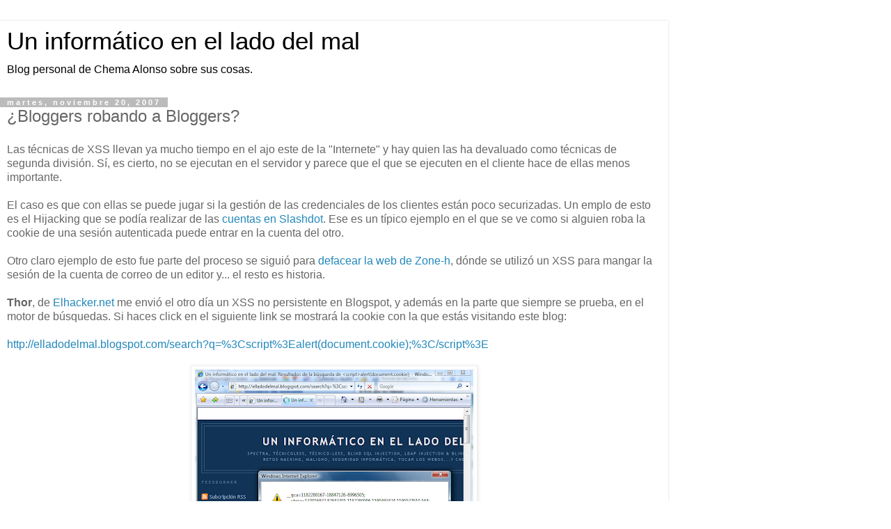

--- FILE ---
content_type: text/html; charset=UTF-8
request_url: https://www.elladodelmal.com/2007/11/bloggers-robando-bloggers.html?m=1
body_size: 13921
content:
<!DOCTYPE html>
<html class='v2' dir='ltr' lang='es'>
<head>
<link href='https://www.blogger.com/static/v1/widgets/3772415480-widget_css_mobile_2_bundle.css' rel='stylesheet' type='text/css'/>
<meta content='width=device-width,initial-scale=1.0,minimum-scale=1.0,maximum-scale=1.0' name='viewport'/>
<meta content='text/html; charset=UTF-8' http-equiv='Content-Type'/>
<meta content='blogger' name='generator'/>
<link href='https://www.elladodelmal.com/favicon.ico' rel='icon' type='image/x-icon'/>
<link href='https://www.elladodelmal.com/2007/11/bloggers-robando-bloggers.html' rel='canonical'/>
<link rel="alternate" type="application/atom+xml" title="Un informático en el lado del mal - Atom" href="https://www.elladodelmal.com/feeds/posts/default" />
<link rel="alternate" type="application/rss+xml" title="Un informático en el lado del mal - RSS" href="https://www.elladodelmal.com/feeds/posts/default?alt=rss" />
<link rel="service.post" type="application/atom+xml" title="Un informático en el lado del mal - Atom" href="https://www.blogger.com/feeds/21555208/posts/default" />

<link rel="alternate" type="application/atom+xml" title="Un informático en el lado del mal - Atom" href="https://www.elladodelmal.com/feeds/5226499498989169909/comments/default" />
<!--Can't find substitution for tag [blog.ieCssRetrofitLinks]-->
<link href='https://blogger.googleusercontent.com/img/b/R29vZ2xl/AVvXsEhjJkJ2wnm2H_E8OvySYZ8B1IQJZS6Yp6nHXVBGjAYG8zkvEC7woytrupfgnrNjuxvZckWQDh2hsD6BweKZQGW2AiuGwSyeXxUey0khQdbEey-7B0NGqzgnzYTCTgnUF7fUaDU5YQ/s400/Bloggers.png' rel='image_src'/>
<meta content='https://www.elladodelmal.com/2007/11/bloggers-robando-bloggers.html' property='og:url'/>
<meta content='¿Bloggers robando a Bloggers?' property='og:title'/>
<meta content='Blog personal de Chema Alonso ( https://MyPublicInbox.com/ChemaAlonso ): Ciberseguridad, IA, Innovación, Tecnología, Cómics &amp; Cosas Personasles.' property='og:description'/>
<meta content='https://blogger.googleusercontent.com/img/b/R29vZ2xl/AVvXsEhjJkJ2wnm2H_E8OvySYZ8B1IQJZS6Yp6nHXVBGjAYG8zkvEC7woytrupfgnrNjuxvZckWQDh2hsD6BweKZQGW2AiuGwSyeXxUey0khQdbEey-7B0NGqzgnzYTCTgnUF7fUaDU5YQ/w1200-h630-p-k-no-nu/Bloggers.png' property='og:image'/>
<title>Un informático en el lado del mal: &#191;Bloggers robando a Bloggers?</title>
<style id='page-skin-1' type='text/css'><!--
/*
-----------------------------------------------
Blogger Template Style
Name:     Simple
Designer: Blogger
URL:      www.blogger.com
----------------------------------------------- */
/* Content
----------------------------------------------- */
body {
font: normal normal 12px 'Trebuchet MS', Trebuchet, Verdana, sans-serif;
color: #666666;
background: #ffffff none repeat scroll top left;
padding: 0 0 0 0;
}
html body .region-inner {
min-width: 0;
max-width: 100%;
width: auto;
}
h2 {
font-size: 22px;
}
a:link {
text-decoration:none;
color: #2288bb;
}
a:visited {
text-decoration:none;
color: #888888;
}
a:hover {
text-decoration:underline;
color: #33aaff;
}
.body-fauxcolumn-outer .fauxcolumn-inner {
background: transparent none repeat scroll top left;
_background-image: none;
}
.body-fauxcolumn-outer .cap-top {
position: absolute;
z-index: 1;
height: 400px;
width: 100%;
}
.body-fauxcolumn-outer .cap-top .cap-left {
width: 100%;
background: transparent none repeat-x scroll top left;
_background-image: none;
}
.content-outer {
-moz-box-shadow: 0 0 0 rgba(0, 0, 0, .15);
-webkit-box-shadow: 0 0 0 rgba(0, 0, 0, .15);
-goog-ms-box-shadow: 0 0 0 #333333;
box-shadow: 0 0 0 rgba(0, 0, 0, .15);
margin-bottom: 1px;
}
.content-inner {
padding: 10px 40px;
}
.content-inner {
background-color: #ffffff;
}
/* Header
----------------------------------------------- */
.header-outer {
background: transparent none repeat-x scroll 0 -400px;
_background-image: none;
}
.Header h1 {
font: normal normal 40px 'Trebuchet MS',Trebuchet,Verdana,sans-serif;
color: #000000;
text-shadow: 0 0 0 rgba(0, 0, 0, .2);
}
.Header h1 a {
color: #000000;
}
.Header .description {
font-size: 18px;
color: #000000;
}
.header-inner .Header .titlewrapper {
padding: 22px 0;
}
.header-inner .Header .descriptionwrapper {
padding: 0 0;
}
/* Tabs
----------------------------------------------- */
.tabs-inner .section:first-child {
border-top: 0 solid #dddddd;
}
.tabs-inner .section:first-child ul {
margin-top: -1px;
border-top: 1px solid #dddddd;
border-left: 1px solid #dddddd;
border-right: 1px solid #dddddd;
}
.tabs-inner .widget ul {
background: transparent none repeat-x scroll 0 -800px;
_background-image: none;
border-bottom: 1px solid #dddddd;
margin-top: 0;
margin-left: -30px;
margin-right: -30px;
}
.tabs-inner .widget li a {
display: inline-block;
padding: .6em 1em;
font: normal normal 12px 'Trebuchet MS', Trebuchet, Verdana, sans-serif;
color: #000000;
border-left: 1px solid #ffffff;
border-right: 1px solid #dddddd;
}
.tabs-inner .widget li:first-child a {
border-left: none;
}
.tabs-inner .widget li.selected a, .tabs-inner .widget li a:hover {
color: #000000;
background-color: #eeeeee;
text-decoration: none;
}
/* Columns
----------------------------------------------- */
.main-outer {
border-top: 0 solid #dddddd;
}
.fauxcolumn-left-outer .fauxcolumn-inner {
border-right: 1px solid #dddddd;
}
.fauxcolumn-right-outer .fauxcolumn-inner {
border-left: 1px solid #dddddd;
}
/* Headings
----------------------------------------------- */
div.widget > h2,
div.widget h2.title {
margin: 0 0 1em 0;
font: normal bold 11px 'Trebuchet MS',Trebuchet,Verdana,sans-serif;
color: #000000;
}
/* Widgets
----------------------------------------------- */
.widget .zippy {
color: #999999;
text-shadow: 2px 2px 1px rgba(0, 0, 0, .1);
}
.widget .popular-posts ul {
list-style: none;
}
/* Posts
----------------------------------------------- */
h2.date-header {
font: normal bold 11px Arial, Tahoma, Helvetica, FreeSans, sans-serif;
}
.date-header span {
background-color: #bbbbbb;
color: #ffffff;
padding: 0.4em;
letter-spacing: 3px;
margin: inherit;
}
.main-inner {
padding-top: 35px;
padding-bottom: 65px;
}
.main-inner .column-center-inner {
padding: 0 0;
}
.main-inner .column-center-inner .section {
margin: 0 1em;
}
.post {
margin: 0 0 45px 0;
}
h3.post-title, .comments h4 {
font: normal normal 22px 'Trebuchet MS',Trebuchet,Verdana,sans-serif;
margin: .75em 0 0;
}
.post-body {
font-size: 110%;
line-height: 1.4;
position: relative;
}
.post-body img, .post-body .tr-caption-container, .Profile img, .Image img,
.BlogList .item-thumbnail img {
padding: 2px;
background: #ffffff;
border: 1px solid #eeeeee;
-moz-box-shadow: 1px 1px 5px rgba(0, 0, 0, .1);
-webkit-box-shadow: 1px 1px 5px rgba(0, 0, 0, .1);
box-shadow: 1px 1px 5px rgba(0, 0, 0, .1);
}
.post-body img, .post-body .tr-caption-container {
padding: 5px;
}
.post-body .tr-caption-container {
color: #666666;
}
.post-body .tr-caption-container img {
padding: 0;
background: transparent;
border: none;
-moz-box-shadow: 0 0 0 rgba(0, 0, 0, .1);
-webkit-box-shadow: 0 0 0 rgba(0, 0, 0, .1);
box-shadow: 0 0 0 rgba(0, 0, 0, .1);
}
.post-header {
margin: 0 0 1.5em;
line-height: 1.6;
font-size: 90%;
}
.post-footer {
margin: 20px -2px 0;
padding: 5px 10px;
color: #666666;
background-color: #eeeeee;
border-bottom: 1px solid #eeeeee;
line-height: 1.6;
font-size: 90%;
}
#comments .comment-author {
padding-top: 1.5em;
border-top: 1px solid #dddddd;
background-position: 0 1.5em;
}
#comments .comment-author:first-child {
padding-top: 0;
border-top: none;
}
.avatar-image-container {
margin: .2em 0 0;
}
#comments .avatar-image-container img {
border: 1px solid #eeeeee;
}
/* Comments
----------------------------------------------- */
.comments .comments-content .icon.blog-author {
background-repeat: no-repeat;
background-image: url([data-uri]);
}
.comments .comments-content .loadmore a {
border-top: 1px solid #999999;
border-bottom: 1px solid #999999;
}
.comments .comment-thread.inline-thread {
background-color: #eeeeee;
}
.comments .continue {
border-top: 2px solid #999999;
}
/* Accents
---------------------------------------------- */
.section-columns td.columns-cell {
border-left: 1px solid #dddddd;
}
.blog-pager {
background: transparent url(https://resources.blogblog.com/blogblog/data/1kt/simple/paging_dot.png) repeat-x scroll top center;
}
.blog-pager-older-link, .home-link,
.blog-pager-newer-link {
background-color: #ffffff;
padding: 5px;
}
.footer-outer {
border-top: 1px dashed #bbbbbb;
}
/* Mobile
----------------------------------------------- */
body.mobile  {
background-size: auto;
}
.mobile .body-fauxcolumn-outer {
background: transparent none repeat scroll top left;
}
.mobile .body-fauxcolumn-outer .cap-top {
background-size: 100% auto;
}
.mobile .content-outer {
-webkit-box-shadow: 0 0 3px rgba(0, 0, 0, .15);
box-shadow: 0 0 3px rgba(0, 0, 0, .15);
}
.mobile .tabs-inner .widget ul {
margin-left: 0;
margin-right: 0;
}
.mobile .post {
margin: 0;
}
.mobile .main-inner .column-center-inner .section {
margin: 0;
}
.mobile .date-header span {
padding: 0.1em 10px;
margin: 0 -10px;
}
.mobile h3.post-title {
margin: 0;
}
.mobile .blog-pager {
background: transparent none no-repeat scroll top center;
}
.mobile .footer-outer {
border-top: none;
}
.mobile .main-inner, .mobile .footer-inner {
background-color: #ffffff;
}
.mobile-index-contents {
color: #666666;
}
.mobile-link-button {
background-color: #2288bb;
}
.mobile-link-button a:link, .mobile-link-button a:visited {
color: #ffffff;
}
.mobile .tabs-inner .section:first-child {
border-top: none;
}
.mobile .tabs-inner .PageList .widget-content {
background-color: #eeeeee;
color: #000000;
border-top: 1px solid #dddddd;
border-bottom: 1px solid #dddddd;
}
.mobile .tabs-inner .PageList .widget-content .pagelist-arrow {
border-left: 1px solid #dddddd;
}

--></style>
<style id='template-skin-1' type='text/css'><!--
body {
min-width: 960px;
}
.content-outer, .content-fauxcolumn-outer, .region-inner {
min-width: 960px;
max-width: 960px;
_width: 960px;
}
.main-inner .columns {
padding-left: 0;
padding-right: 0;
}
.main-inner .fauxcolumn-center-outer {
left: 0;
right: 0;
/* IE6 does not respect left and right together */
_width: expression(this.parentNode.offsetWidth -
parseInt("0") -
parseInt("0") + 'px');
}
.main-inner .fauxcolumn-left-outer {
width: 0;
}
.main-inner .fauxcolumn-right-outer {
width: 0;
}
.main-inner .column-left-outer {
width: 0;
right: 100%;
margin-left: -0;
}
.main-inner .column-right-outer {
width: 0;
margin-right: -0;
}
#layout {
min-width: 0;
}
#layout .content-outer {
min-width: 0;
width: 800px;
}
#layout .region-inner {
min-width: 0;
width: auto;
}
body#layout div.add_widget {
padding: 8px;
}
body#layout div.add_widget a {
margin-left: 32px;
}
--></style>
<link href='https://www.blogger.com/dyn-css/authorization.css?targetBlogID=21555208&amp;zx=6db4976a-557c-4e8e-b624-23ea162251d0' media='none' onload='if(media!=&#39;all&#39;)media=&#39;all&#39;' rel='stylesheet'/><noscript><link href='https://www.blogger.com/dyn-css/authorization.css?targetBlogID=21555208&amp;zx=6db4976a-557c-4e8e-b624-23ea162251d0' rel='stylesheet'/></noscript>
<meta name='google-adsense-platform-account' content='ca-host-pub-1556223355139109'/>
<meta name='google-adsense-platform-domain' content='blogspot.com'/>

<!-- data-ad-client=ca-pub-2708503623341836 -->

</head>
<body class='loading mobile variant-simplysimple'>
<div class='navbar no-items section' id='navbar' name='Barra de navegación'>
</div>
<div class='body-fauxcolumns'>
<div class='fauxcolumn-outer body-fauxcolumn-outer'>
<div class='cap-top'>
<div class='cap-left'></div>
<div class='cap-right'></div>
</div>
<div class='fauxborder-left'>
<div class='fauxborder-right'></div>
<div class='fauxcolumn-inner'>
</div>
</div>
<div class='cap-bottom'>
<div class='cap-left'></div>
<div class='cap-right'></div>
</div>
</div>
</div>
<div class='content'>
<div class='content-fauxcolumns'>
<div class='fauxcolumn-outer content-fauxcolumn-outer'>
<div class='cap-top'>
<div class='cap-left'></div>
<div class='cap-right'></div>
</div>
<div class='fauxborder-left'>
<div class='fauxborder-right'></div>
<div class='fauxcolumn-inner'>
</div>
</div>
<div class='cap-bottom'>
<div class='cap-left'></div>
<div class='cap-right'></div>
</div>
</div>
</div>
<div class='content-outer'>
<div class='content-cap-top cap-top'>
<div class='cap-left'></div>
<div class='cap-right'></div>
</div>
<div class='fauxborder-left content-fauxborder-left'>
<div class='fauxborder-right content-fauxborder-right'></div>
<div class='content-inner'>
<header>
<div class='header-outer'>
<div class='header-cap-top cap-top'>
<div class='cap-left'></div>
<div class='cap-right'></div>
</div>
<div class='fauxborder-left header-fauxborder-left'>
<div class='fauxborder-right header-fauxborder-right'></div>
<div class='region-inner header-inner'>
<div class='header section' id='header' name='Cabecera'><div class='widget Header' data-version='1' id='Header1'>
<div id='header-inner'>
<div class='titlewrapper'>
<h1 class='title'>
<a href='https://www.elladodelmal.com/?m=1'>
Un informático en el lado del mal
</a>
</h1>
</div>
<div class='descriptionwrapper'>
<p class='description'><span>Blog personal de Chema Alonso sobre sus cosas.</span></p>
</div>
</div>
</div></div>
</div>
</div>
<div class='header-cap-bottom cap-bottom'>
<div class='cap-left'></div>
<div class='cap-right'></div>
</div>
</div>
</header>
<div class='tabs-outer'>
<div class='tabs-cap-top cap-top'>
<div class='cap-left'></div>
<div class='cap-right'></div>
</div>
<div class='fauxborder-left tabs-fauxborder-left'>
<div class='fauxborder-right tabs-fauxborder-right'></div>
<div class='region-inner tabs-inner'>
<div class='tabs no-items section' id='crosscol' name='Multicolumnas'></div>
<div class='tabs no-items section' id='crosscol-overflow' name='Cross-Column 2'></div>
</div>
</div>
<div class='tabs-cap-bottom cap-bottom'>
<div class='cap-left'></div>
<div class='cap-right'></div>
</div>
</div>
<div class='main-outer'>
<div class='main-cap-top cap-top'>
<div class='cap-left'></div>
<div class='cap-right'></div>
</div>
<div class='fauxborder-left main-fauxborder-left'>
<div class='fauxborder-right main-fauxborder-right'></div>
<div class='region-inner main-inner'>
<div class='columns fauxcolumns'>
<div class='fauxcolumn-outer fauxcolumn-center-outer'>
<div class='cap-top'>
<div class='cap-left'></div>
<div class='cap-right'></div>
</div>
<div class='fauxborder-left'>
<div class='fauxborder-right'></div>
<div class='fauxcolumn-inner'>
</div>
</div>
<div class='cap-bottom'>
<div class='cap-left'></div>
<div class='cap-right'></div>
</div>
</div>
<div class='fauxcolumn-outer fauxcolumn-left-outer'>
<div class='cap-top'>
<div class='cap-left'></div>
<div class='cap-right'></div>
</div>
<div class='fauxborder-left'>
<div class='fauxborder-right'></div>
<div class='fauxcolumn-inner'>
</div>
</div>
<div class='cap-bottom'>
<div class='cap-left'></div>
<div class='cap-right'></div>
</div>
</div>
<div class='fauxcolumn-outer fauxcolumn-right-outer'>
<div class='cap-top'>
<div class='cap-left'></div>
<div class='cap-right'></div>
</div>
<div class='fauxborder-left'>
<div class='fauxborder-right'></div>
<div class='fauxcolumn-inner'>
</div>
</div>
<div class='cap-bottom'>
<div class='cap-left'></div>
<div class='cap-right'></div>
</div>
</div>
<!-- corrects IE6 width calculation -->
<div class='columns-inner'>
<div class='column-center-outer'>
<div class='column-center-inner'>
<div class='main section' id='main' name='Principal'><div class='widget Blog' data-version='1' id='Blog1'>
<div class='blog-posts hfeed'>
<div class='date-outer'>
<h2 class='date-header'><span>martes, noviembre 20, 2007</span></h2>
<div class='date-posts'>
<div class='post-outer'>
<div class='post hentry uncustomized-post-template' itemscope='itemscope' itemtype='http://schema.org/BlogPosting'>
<meta content='https://blogger.googleusercontent.com/img/b/R29vZ2xl/AVvXsEhjJkJ2wnm2H_E8OvySYZ8B1IQJZS6Yp6nHXVBGjAYG8zkvEC7woytrupfgnrNjuxvZckWQDh2hsD6BweKZQGW2AiuGwSyeXxUey0khQdbEey-7B0NGqzgnzYTCTgnUF7fUaDU5YQ/s72-c/Bloggers.png' itemprop='image_url'/>
<meta content='21555208' itemprop='blogId'/>
<meta content='5226499498989169909' itemprop='postId'/>
<a name='5226499498989169909'></a>
<h3 class='post-title entry-title' itemprop='name'>
&#191;Bloggers robando a Bloggers?
</h3>
<div class='post-header'>
<div class='post-header-line-1'></div>
</div>
<div class='post-body entry-content' id='post-body-5226499498989169909' itemprop='articleBody'>
Las técnicas de XSS llevan ya mucho tiempo en el ajo este de la "Internete" y hay quien las ha devaluado como técnicas de segunda división. Sí, es cierto, no se ejecutan en el servidor y parece que el que se ejecuten en el cliente hace de ellas menos importante.<br /><br />El caso es que con ellas se puede jugar si la gestión de las credenciales de los clientes están poco securizadas. Un emplo de esto es el Hijacking que se podía realizar de las <a href="http://elladodelmal.blogspot.com/2007/08/hijacking-en-slashdot-step-by-step.html">cuentas en Slashdot</a>. Ese es un típico ejemplo en el que se ve como si alguien roba la cookie de una sesión autenticada puede entrar en la cuenta del otro.<br /><br />Otro claro ejemplo de esto fue parte del proceso se siguió para <a href="http://elladodelmal.blogspot.com/2007/01/zone-h-hacked.html">defacear la web de Zone-h</a>, dónde se utilizó un XSS para mangar la sesión de la cuenta de correo de un editor y... el resto es historia.<br /><br /><strong>Thor</strong>, de <a href="http://foro.elhacker.net">Elhacker.net</a> me envió el otro día un XSS no persistente en Blogspot, y además en la parte que siempre se prueba, en el motor de búsquedas. Si haces click en el siguiente link se mostrará la cookie con la que estás visitando este blog:<br /><br /><a href="http://elladodelmal.blogspot.com/search?q=%3Cscript%3Ealert(document.cookie);%3C/script%3E">http://elladodelmal.blogspot.com/search?q=%3Cscript%3Ealert(document.cookie);%3C/script%3E</a><br /><br /><a href="https://blogger.googleusercontent.com/img/b/R29vZ2xl/AVvXsEhjJkJ2wnm2H_E8OvySYZ8B1IQJZS6Yp6nHXVBGjAYG8zkvEC7woytrupfgnrNjuxvZckWQDh2hsD6BweKZQGW2AiuGwSyeXxUey0khQdbEey-7B0NGqzgnzYTCTgnUF7fUaDU5YQ/s1600-h/Bloggers.png"><img alt="" border="0" id="BLOGGER_PHOTO_ID_5134801328536388434" src="https://blogger.googleusercontent.com/img/b/R29vZ2xl/AVvXsEhjJkJ2wnm2H_E8OvySYZ8B1IQJZS6Yp6nHXVBGjAYG8zkvEC7woytrupfgnrNjuxvZckWQDh2hsD6BweKZQGW2AiuGwSyeXxUey0khQdbEey-7B0NGqzgnzYTCTgnUF7fUaDU5YQ/s400/Bloggers.png" style="display:block; margin:0px auto 10px; text-align:center;cursor:pointer; cursor:hand;" /></a><br />Thor estuvo probando varias cosas, y llegó a una buena conclusión. El XSS sólo se ejecuta si y sólo sí, la página ofrece resultados. Así como en este blog se ha hablado varias veces de XSS se ejecuta la visualización de la cookie.<br /><br />El problema, podíamos pensar, es que sólo podemos hacer XSS de lo que nos vaya a dar resultados,&#191;no?. Pues no, yo creo que el problema es generar un resultado para lo que quieras ejecutar, es decir, primero decides que javascript quieres ejecutar en el XSS y después, en un post creado para ese proposito generas la entrada necesaria para que de resultados con tu XSS.<br /><br />&#191;Pero... tiene sentido? Es decir, un blogger puede postear código, al menos en Blogspot, y puede, si quiere, realizar. Yo he creado una entrada llamada <a href="http://elladodelmal.blogspot.com/search?q=zarzojo">Zarzojo</a> que hace lo pispo. &#191;Sirve para algo entonces el XSS del motor de búsqueda? &#191;A alguien se le oucurre un vector de ataque? &#191;Debería Google meterle mano o puede pasar en canoa de él?<br /><br />Soy todo ojos. Saludos malignos!
<div style='clear: both;'></div>
</div>
<div class='post-footer'>
<div class='post-footer-line post-footer-line-1'>
<span class='post-author vcard'>
<span class='fn' itemprop='author' itemscope='itemscope' itemtype='http://schema.org/Person'>
<meta content='https://www.blogger.com/profile/16328042715087424781' itemprop='url'/>
<a href='https://www.blogger.com/profile/16328042715087424781' rel='author' title='author profile'>
<span itemprop='name'>Chema Alonso</span>
</a>
</span>
</span>
<span class='post-timestamp'>
a las
<meta content='https://www.elladodelmal.com/2007/11/bloggers-robando-bloggers.html' itemprop='url'/>
<a class='timestamp-link' href='https://www.elladodelmal.com/2007/11/bloggers-robando-bloggers.html?m=1' rel='bookmark' title='permanent link'><abbr class='published' itemprop='datePublished' title='2007-11-20T06:51:00+01:00'>6:51 a.&#8239;m.</abbr></a>
</span>
<span class='post-comment-link'>
</span>
</div>
<div class='post-footer-line post-footer-line-2'>
<div class='mobile-link-button goog-inline-block' id='mobile-share-button'>
<a href='javascript:void(0);'>Compartir</a>
</div>
</div>
</div>
</div>
<div class='comments' id='comments'>
<a name='comments'></a>
<h4>12 comentarios:</h4>
<div class='comments-content'>
<script async='async' src='' type='text/javascript'></script>
<script type='text/javascript'>
    (function() {
      var items = null;
      var msgs = null;
      var config = {};

// <![CDATA[
      var cursor = null;
      if (items && items.length > 0) {
        cursor = parseInt(items[items.length - 1].timestamp) + 1;
      }

      var bodyFromEntry = function(entry) {
        var text = (entry &&
                    ((entry.content && entry.content.$t) ||
                     (entry.summary && entry.summary.$t))) ||
            '';
        if (entry && entry.gd$extendedProperty) {
          for (var k in entry.gd$extendedProperty) {
            if (entry.gd$extendedProperty[k].name == 'blogger.contentRemoved') {
              return '<span class="deleted-comment">' + text + '</span>';
            }
          }
        }
        return text;
      }

      var parse = function(data) {
        cursor = null;
        var comments = [];
        if (data && data.feed && data.feed.entry) {
          for (var i = 0, entry; entry = data.feed.entry[i]; i++) {
            var comment = {};
            // comment ID, parsed out of the original id format
            var id = /blog-(\d+).post-(\d+)/.exec(entry.id.$t);
            comment.id = id ? id[2] : null;
            comment.body = bodyFromEntry(entry);
            comment.timestamp = Date.parse(entry.published.$t) + '';
            if (entry.author && entry.author.constructor === Array) {
              var auth = entry.author[0];
              if (auth) {
                comment.author = {
                  name: (auth.name ? auth.name.$t : undefined),
                  profileUrl: (auth.uri ? auth.uri.$t : undefined),
                  avatarUrl: (auth.gd$image ? auth.gd$image.src : undefined)
                };
              }
            }
            if (entry.link) {
              if (entry.link[2]) {
                comment.link = comment.permalink = entry.link[2].href;
              }
              if (entry.link[3]) {
                var pid = /.*comments\/default\/(\d+)\?.*/.exec(entry.link[3].href);
                if (pid && pid[1]) {
                  comment.parentId = pid[1];
                }
              }
            }
            comment.deleteclass = 'item-control blog-admin';
            if (entry.gd$extendedProperty) {
              for (var k in entry.gd$extendedProperty) {
                if (entry.gd$extendedProperty[k].name == 'blogger.itemClass') {
                  comment.deleteclass += ' ' + entry.gd$extendedProperty[k].value;
                } else if (entry.gd$extendedProperty[k].name == 'blogger.displayTime') {
                  comment.displayTime = entry.gd$extendedProperty[k].value;
                }
              }
            }
            comments.push(comment);
          }
        }
        return comments;
      };

      var paginator = function(callback) {
        if (hasMore()) {
          var url = config.feed + '?alt=json&v=2&orderby=published&reverse=false&max-results=50';
          if (cursor) {
            url += '&published-min=' + new Date(cursor).toISOString();
          }
          window.bloggercomments = function(data) {
            var parsed = parse(data);
            cursor = parsed.length < 50 ? null
                : parseInt(parsed[parsed.length - 1].timestamp) + 1
            callback(parsed);
            window.bloggercomments = null;
          }
          url += '&callback=bloggercomments';
          var script = document.createElement('script');
          script.type = 'text/javascript';
          script.src = url;
          document.getElementsByTagName('head')[0].appendChild(script);
        }
      };
      var hasMore = function() {
        return !!cursor;
      };
      var getMeta = function(key, comment) {
        if ('iswriter' == key) {
          var matches = !!comment.author
              && comment.author.name == config.authorName
              && comment.author.profileUrl == config.authorUrl;
          return matches ? 'true' : '';
        } else if ('deletelink' == key) {
          return config.baseUri + '/comment/delete/'
               + config.blogId + '/' + comment.id;
        } else if ('deleteclass' == key) {
          return comment.deleteclass;
        }
        return '';
      };

      var replybox = null;
      var replyUrlParts = null;
      var replyParent = undefined;

      var onReply = function(commentId, domId) {
        if (replybox == null) {
          // lazily cache replybox, and adjust to suit this style:
          replybox = document.getElementById('comment-editor');
          if (replybox != null) {
            replybox.height = '250px';
            replybox.style.display = 'block';
            replyUrlParts = replybox.src.split('#');
          }
        }
        if (replybox && (commentId !== replyParent)) {
          replybox.src = '';
          document.getElementById(domId).insertBefore(replybox, null);
          replybox.src = replyUrlParts[0]
              + (commentId ? '&parentID=' + commentId : '')
              + '#' + replyUrlParts[1];
          replyParent = commentId;
        }
      };

      var hash = (window.location.hash || '#').substring(1);
      var startThread, targetComment;
      if (/^comment-form_/.test(hash)) {
        startThread = hash.substring('comment-form_'.length);
      } else if (/^c[0-9]+$/.test(hash)) {
        targetComment = hash.substring(1);
      }

      // Configure commenting API:
      var configJso = {
        'maxDepth': config.maxThreadDepth
      };
      var provider = {
        'id': config.postId,
        'data': items,
        'loadNext': paginator,
        'hasMore': hasMore,
        'getMeta': getMeta,
        'onReply': onReply,
        'rendered': true,
        'initComment': targetComment,
        'initReplyThread': startThread,
        'config': configJso,
        'messages': msgs
      };

      var render = function() {
        if (window.goog && window.goog.comments) {
          var holder = document.getElementById('comment-holder');
          window.goog.comments.render(holder, provider);
        }
      };

      // render now, or queue to render when library loads:
      if (window.goog && window.goog.comments) {
        render();
      } else {
        window.goog = window.goog || {};
        window.goog.comments = window.goog.comments || {};
        window.goog.comments.loadQueue = window.goog.comments.loadQueue || [];
        window.goog.comments.loadQueue.push(render);
      }
    })();
// ]]>
  </script>
<div id='comment-holder'>
<div class="comment-thread toplevel-thread"><ol id="top-ra"><li class="comment" id="c3616990348165185390"><div class="avatar-image-container"><img src="//www.blogger.com/img/blogger_logo_round_35.png" alt=""/></div><div class="comment-block"><div class="comment-header"><cite class="user"><a href="https://www.blogger.com/profile/12535866881698443787" rel="nofollow">Gangrolf</a></cite><span class="icon user "></span><span class="datetime secondary-text"><a rel="nofollow" href="https://www.elladodelmal.com/2007/11/bloggers-robando-bloggers.html?showComment=1195551060000&amp;m=1#c3616990348165185390">20/11/07 10:31 a.&#8239;m.</a></span></div><p class="comment-content">Hombre, tiene pinta de que sólo vale para un compi de despacho que aproveche para meter mano a ese post que tu has puesto de ejemplo para robarte la cookie y hacer un post desde tu cuenta, mientras sigues en el servicio, o para editar un post y metér código que envie las cookies de quien lo lea a un servidor. Ahora, que seas tú (el dueño) o cualquier otro usuario, vete a saber...<br>Por lo que cuentas mucha utilidad no tiene, salvo que seas un autor malvado y quieras poner cosas para tocar los webs a los lectores...</p><span class="comment-actions secondary-text"><a class="comment-reply" target="_self" data-comment-id="3616990348165185390">Responder</a><span class="item-control blog-admin blog-admin pid-1135466188"><a target="_self" href="https://www.blogger.com/comment/delete/21555208/3616990348165185390">Eliminar</a></span></span></div><div class="comment-replies"><div id="c3616990348165185390-rt" class="comment-thread inline-thread hidden"><span class="thread-toggle thread-expanded"><span class="thread-arrow"></span><span class="thread-count"><a target="_self">Respuestas</a></span></span><ol id="c3616990348165185390-ra" class="thread-chrome thread-expanded"><div></div><div id="c3616990348165185390-continue" class="continue"><a class="comment-reply" target="_self" data-comment-id="3616990348165185390">Responder</a></div></ol></div></div><div class="comment-replybox-single" id="c3616990348165185390-ce"></div></li><li class="comment" id="c2594480981058419864"><div class="avatar-image-container"><img src="//resources.blogblog.com/img/blank.gif" alt=""/></div><div class="comment-block"><div class="comment-header"><cite class="user">Anónimo</cite><span class="icon user "></span><span class="datetime secondary-text"><a rel="nofollow" href="https://www.elladodelmal.com/2007/11/bloggers-robando-bloggers.html?showComment=1195552140000&amp;m=1#c2594480981058419864">20/11/07 10:49 a.&#8239;m.</a></span></div><p class="comment-content">Esto es el fin de los blogspots señores!, no lo ven claro?</p><span class="comment-actions secondary-text"><a class="comment-reply" target="_self" data-comment-id="2594480981058419864">Responder</a><span class="item-control blog-admin blog-admin pid-1785698252"><a target="_self" href="https://www.blogger.com/comment/delete/21555208/2594480981058419864">Eliminar</a></span></span></div><div class="comment-replies"><div id="c2594480981058419864-rt" class="comment-thread inline-thread hidden"><span class="thread-toggle thread-expanded"><span class="thread-arrow"></span><span class="thread-count"><a target="_self">Respuestas</a></span></span><ol id="c2594480981058419864-ra" class="thread-chrome thread-expanded"><div></div><div id="c2594480981058419864-continue" class="continue"><a class="comment-reply" target="_self" data-comment-id="2594480981058419864">Responder</a></div></ol></div></div><div class="comment-replybox-single" id="c2594480981058419864-ce"></div></li><li class="comment" id="c366689369290781989"><div class="avatar-image-container"><img src="//resources.blogblog.com/img/blank.gif" alt=""/></div><div class="comment-block"><div class="comment-header"><cite class="user">Anónimo</cite><span class="icon user "></span><span class="datetime secondary-text"><a rel="nofollow" href="https://www.elladodelmal.com/2007/11/bloggers-robando-bloggers.html?showComment=1195563720000&amp;m=1#c366689369290781989">20/11/07 2:02 p.&#8239;m.</a></span></div><p class="comment-content">@tecnicoless:<br>Tu frase es el típico humor de los tecnicoless. Eres muy gracioso. Pero realmente sabes lo que es XSS?Ahora sí, ya claro!, buscando en google....<br><br>Chema habla de seguridad en este post, no del futuro de blogger. Pero que te voy a contar, si tu estás aconstumbado a predecir el futuro, porque, &#191;eres también economista, no? &#191;o es que eso es una virtud de tu estudio sobre el tratamiento de la empresa como un organismo interconectado?.<br><br>Tanto gilipollas suelto y tan pocas balas!!!(Ford fairlane).</p><span class="comment-actions secondary-text"><a class="comment-reply" target="_self" data-comment-id="366689369290781989">Responder</a><span class="item-control blog-admin blog-admin pid-1785698252"><a target="_self" href="https://www.blogger.com/comment/delete/21555208/366689369290781989">Eliminar</a></span></span></div><div class="comment-replies"><div id="c366689369290781989-rt" class="comment-thread inline-thread hidden"><span class="thread-toggle thread-expanded"><span class="thread-arrow"></span><span class="thread-count"><a target="_self">Respuestas</a></span></span><ol id="c366689369290781989-ra" class="thread-chrome thread-expanded"><div></div><div id="c366689369290781989-continue" class="continue"><a class="comment-reply" target="_self" data-comment-id="366689369290781989">Responder</a></div></ol></div></div><div class="comment-replybox-single" id="c366689369290781989-ce"></div></li><li class="comment" id="c2841237394592711162"><div class="avatar-image-container"><img src="//resources.blogblog.com/img/blank.gif" alt=""/></div><div class="comment-block"><div class="comment-header"><cite class="user">Anónimo</cite><span class="icon user "></span><span class="datetime secondary-text"><a rel="nofollow" href="https://www.elladodelmal.com/2007/11/bloggers-robando-bloggers.html?showComment=1195564920000&amp;m=1#c2841237394592711162">20/11/07 2:22 p.&#8239;m.</a></span></div><p class="comment-content">Geo, claro que se que es una xss (suelo programar muchas), y es el final de la blogsfera porque arreglar una xss no tiene una solucion facil, solo les queda reescribir toda la aplicacion desde 0, creeme</p><span class="comment-actions secondary-text"><a class="comment-reply" target="_self" data-comment-id="2841237394592711162">Responder</a><span class="item-control blog-admin blog-admin pid-1785698252"><a target="_self" href="https://www.blogger.com/comment/delete/21555208/2841237394592711162">Eliminar</a></span></span></div><div class="comment-replies"><div id="c2841237394592711162-rt" class="comment-thread inline-thread hidden"><span class="thread-toggle thread-expanded"><span class="thread-arrow"></span><span class="thread-count"><a target="_self">Respuestas</a></span></span><ol id="c2841237394592711162-ra" class="thread-chrome thread-expanded"><div></div><div id="c2841237394592711162-continue" class="continue"><a class="comment-reply" target="_self" data-comment-id="2841237394592711162">Responder</a></div></ol></div></div><div class="comment-replybox-single" id="c2841237394592711162-ce"></div></li><li class="comment" id="c1755327024318883090"><div class="avatar-image-container"><img src="//blogger.googleusercontent.com/img/b/R29vZ2xl/AVvXsEhtIZ-zQiOm_UiMOX4gC1zY6c0hTu6AIo8PxF8hLhOd0cP6SdwlbBH2YiyKp51jImgopIvk61pfAiCvyKUUiA1sVwm_LeBSVQINvZpmwesHm_7oKbR4GQOhwRFS5qes7vQ/s45-c/chemaalonsopic.jpg" alt=""/></div><div class="comment-block"><div class="comment-header"><cite class="user"><a href="https://www.blogger.com/profile/16328042715087424781" rel="nofollow">Chema Alonso</a></cite><span class="icon user blog-author"></span><span class="datetime secondary-text"><a rel="nofollow" href="https://www.elladodelmal.com/2007/11/bloggers-robando-bloggers.html?showComment=1195568100000&amp;m=1#c1755327024318883090">20/11/07 3:15 p.&#8239;m.</a></span></div><p class="comment-content">Cuando menos tiene su gracia que se lo coma Blogspot</p><span class="comment-actions secondary-text"><a class="comment-reply" target="_self" data-comment-id="1755327024318883090">Responder</a><span class="item-control blog-admin blog-admin pid-725930098"><a target="_self" href="https://www.blogger.com/comment/delete/21555208/1755327024318883090">Eliminar</a></span></span></div><div class="comment-replies"><div id="c1755327024318883090-rt" class="comment-thread inline-thread hidden"><span class="thread-toggle thread-expanded"><span class="thread-arrow"></span><span class="thread-count"><a target="_self">Respuestas</a></span></span><ol id="c1755327024318883090-ra" class="thread-chrome thread-expanded"><div></div><div id="c1755327024318883090-continue" class="continue"><a class="comment-reply" target="_self" data-comment-id="1755327024318883090">Responder</a></div></ol></div></div><div class="comment-replybox-single" id="c1755327024318883090-ce"></div></li><li class="comment" id="c1436706295104488257"><div class="avatar-image-container"><img src="//resources.blogblog.com/img/blank.gif" alt=""/></div><div class="comment-block"><div class="comment-header"><cite class="user">Anónimo</cite><span class="icon user "></span><span class="datetime secondary-text"><a rel="nofollow" href="https://www.elladodelmal.com/2007/11/bloggers-robando-bloggers.html?showComment=1195569060000&amp;m=1#c1436706295104488257">20/11/07 3:31 p.&#8239;m.</a></span></div><p class="comment-content">Solo alguien demasiado aburrido encontraria la forma de hacer el mal con este xss.<br>PD: Es increible como no se salva ni dios de algun fallito de seguridad.<br>Nos vemos. Kraden.</p><span class="comment-actions secondary-text"><a class="comment-reply" target="_self" data-comment-id="1436706295104488257">Responder</a><span class="item-control blog-admin blog-admin pid-1785698252"><a target="_self" href="https://www.blogger.com/comment/delete/21555208/1436706295104488257">Eliminar</a></span></span></div><div class="comment-replies"><div id="c1436706295104488257-rt" class="comment-thread inline-thread hidden"><span class="thread-toggle thread-expanded"><span class="thread-arrow"></span><span class="thread-count"><a target="_self">Respuestas</a></span></span><ol id="c1436706295104488257-ra" class="thread-chrome thread-expanded"><div></div><div id="c1436706295104488257-continue" class="continue"><a class="comment-reply" target="_self" data-comment-id="1436706295104488257">Responder</a></div></ol></div></div><div class="comment-replybox-single" id="c1436706295104488257-ce"></div></li><li class="comment" id="c3870028991908495910"><div class="avatar-image-container"><img src="//www.blogger.com/img/blogger_logo_round_35.png" alt=""/></div><div class="comment-block"><div class="comment-header"><cite class="user"><a href="https://www.blogger.com/profile/01047955725276410771" rel="nofollow">elvenbyte</a></cite><span class="icon user "></span><span class="datetime secondary-text"><a rel="nofollow" href="https://www.elladodelmal.com/2007/11/bloggers-robando-bloggers.html?showComment=1195578840000&amp;m=1#c3870028991908495910">20/11/07 6:14 p.&#8239;m.</a></span></div><p class="comment-content">&#191;Realmente creéis que son tan ingenuos? Yo no. Sin embargo estoy absolutamente seguro que todas y absolutamente todas las páginas web de Internet son aptas para hacer XSS. Sólo hay que saber por dónde clavarla.</p><span class="comment-actions secondary-text"><a class="comment-reply" target="_self" data-comment-id="3870028991908495910">Responder</a><span class="item-control blog-admin blog-admin pid-146540059"><a target="_self" href="https://www.blogger.com/comment/delete/21555208/3870028991908495910">Eliminar</a></span></span></div><div class="comment-replies"><div id="c3870028991908495910-rt" class="comment-thread inline-thread hidden"><span class="thread-toggle thread-expanded"><span class="thread-arrow"></span><span class="thread-count"><a target="_self">Respuestas</a></span></span><ol id="c3870028991908495910-ra" class="thread-chrome thread-expanded"><div></div><div id="c3870028991908495910-continue" class="continue"><a class="comment-reply" target="_self" data-comment-id="3870028991908495910">Responder</a></div></ol></div></div><div class="comment-replybox-single" id="c3870028991908495910-ce"></div></li><li class="comment" id="c8223768621418926305"><div class="avatar-image-container"><img src="//blogger.googleusercontent.com/img/b/R29vZ2xl/AVvXsEgKv2ape8jSoWv1aJir4tiGvHrNMxjllWt8Rq1gw3JpTChQKSuvFMkpXX-WMUyYtLr-SmoxaVcH5hDJu5tbutsnDEgeCXBpDXRW75dEXuvwQMgSbe-CB3tjAlVFnfMnRA/s45-c/avatar-sp.gif" alt=""/></div><div class="comment-block"><div class="comment-header"><cite class="user"><a href="https://www.blogger.com/profile/02984589351421448465" rel="nofollow">Ramón Sola</a></cite><span class="icon user "></span><span class="datetime secondary-text"><a rel="nofollow" href="https://www.elladodelmal.com/2007/11/bloggers-robando-bloggers.html?showComment=1195587300000&amp;m=1#c8223768621418926305">20/11/07 8:35 p.&#8239;m.</a></span></div><p class="comment-content">En mi opinión una vulnerabilidad que permita XSS o 'script injection' es demasiado evidente como para dejarla ahí a la vista, aun cuando no resulte explotable de forma inmediata o no parezca útil a primera vista para un usuario malicioso.</p><span class="comment-actions secondary-text"><a class="comment-reply" target="_self" data-comment-id="8223768621418926305">Responder</a><span class="item-control blog-admin blog-admin pid-850981602"><a target="_self" href="https://www.blogger.com/comment/delete/21555208/8223768621418926305">Eliminar</a></span></span></div><div class="comment-replies"><div id="c8223768621418926305-rt" class="comment-thread inline-thread hidden"><span class="thread-toggle thread-expanded"><span class="thread-arrow"></span><span class="thread-count"><a target="_self">Respuestas</a></span></span><ol id="c8223768621418926305-ra" class="thread-chrome thread-expanded"><div></div><div id="c8223768621418926305-continue" class="continue"><a class="comment-reply" target="_self" data-comment-id="8223768621418926305">Responder</a></div></ol></div></div><div class="comment-replybox-single" id="c8223768621418926305-ce"></div></li><li class="comment" id="c5707010169205607537"><div class="avatar-image-container"><img src="//resources.blogblog.com/img/blank.gif" alt=""/></div><div class="comment-block"><div class="comment-header"><cite class="user">Anónimo</cite><span class="icon user "></span><span class="datetime secondary-text"><a rel="nofollow" href="https://www.elladodelmal.com/2007/11/bloggers-robando-bloggers.html?showComment=1195602180000&amp;m=1#c5707010169205607537">21/11/07 12:43 a.&#8239;m.</a></span></div><p class="comment-content">Malig,<br><br>Esto no tiene mucho que ver con el asunto en cuestión pero .... creo que vienes este Jueves a Murcia chiti no ?? ... espero que si, porque me apetece mucho ver cómo lo hacéis en persona ... he visto muchos webcast y vídeos y la verdad es que sois los mejores ... no falles eh ??</p><span class="comment-actions secondary-text"><a class="comment-reply" target="_self" data-comment-id="5707010169205607537">Responder</a><span class="item-control blog-admin blog-admin pid-1785698252"><a target="_self" href="https://www.blogger.com/comment/delete/21555208/5707010169205607537">Eliminar</a></span></span></div><div class="comment-replies"><div id="c5707010169205607537-rt" class="comment-thread inline-thread hidden"><span class="thread-toggle thread-expanded"><span class="thread-arrow"></span><span class="thread-count"><a target="_self">Respuestas</a></span></span><ol id="c5707010169205607537-ra" class="thread-chrome thread-expanded"><div></div><div id="c5707010169205607537-continue" class="continue"><a class="comment-reply" target="_self" data-comment-id="5707010169205607537">Responder</a></div></ol></div></div><div class="comment-replybox-single" id="c5707010169205607537-ce"></div></li><li class="comment" id="c5749494357557590745"><div class="avatar-image-container"><img src="//blogger.googleusercontent.com/img/b/R29vZ2xl/AVvXsEhtIZ-zQiOm_UiMOX4gC1zY6c0hTu6AIo8PxF8hLhOd0cP6SdwlbBH2YiyKp51jImgopIvk61pfAiCvyKUUiA1sVwm_LeBSVQINvZpmwesHm_7oKbR4GQOhwRFS5qes7vQ/s45-c/chemaalonsopic.jpg" alt=""/></div><div class="comment-block"><div class="comment-header"><cite class="user"><a href="https://www.blogger.com/profile/16328042715087424781" rel="nofollow">Chema Alonso</a></cite><span class="icon user blog-author"></span><span class="datetime secondary-text"><a rel="nofollow" href="https://www.elladodelmal.com/2007/11/bloggers-robando-bloggers.html?showComment=1195623360000&amp;m=1#c5749494357557590745">21/11/07 6:36 a.&#8239;m.</a></span></div><p class="comment-content">Estoy cogiendo el tren a Valencia, para ir esta noche a Murcia. Estaremos, resacosos o no es otra cuestión  ;)<br><br>Nos vemos en Valencia y Murcia.</p><span class="comment-actions secondary-text"><a class="comment-reply" target="_self" data-comment-id="5749494357557590745">Responder</a><span class="item-control blog-admin blog-admin pid-725930098"><a target="_self" href="https://www.blogger.com/comment/delete/21555208/5749494357557590745">Eliminar</a></span></span></div><div class="comment-replies"><div id="c5749494357557590745-rt" class="comment-thread inline-thread hidden"><span class="thread-toggle thread-expanded"><span class="thread-arrow"></span><span class="thread-count"><a target="_self">Respuestas</a></span></span><ol id="c5749494357557590745-ra" class="thread-chrome thread-expanded"><div></div><div id="c5749494357557590745-continue" class="continue"><a class="comment-reply" target="_self" data-comment-id="5749494357557590745">Responder</a></div></ol></div></div><div class="comment-replybox-single" id="c5749494357557590745-ce"></div></li><li class="comment" id="c5990402936573623301"><div class="avatar-image-container"><img src="//www.blogger.com/img/blogger_logo_round_35.png" alt=""/></div><div class="comment-block"><div class="comment-header"><cite class="user"><a href="https://www.blogger.com/profile/01047955725276410771" rel="nofollow">elvenbyte</a></cite><span class="icon user "></span><span class="datetime secondary-text"><a rel="nofollow" href="https://www.elladodelmal.com/2007/11/bloggers-robando-bloggers.html?showComment=1195659720000&amp;m=1#c5990402936573623301">21/11/07 4:42 p.&#8239;m.</a></span></div><p class="comment-content">Si pasáis por Valencia avisadme, aunque sea para tomar unas cañas y conocernos.</p><span class="comment-actions secondary-text"><a class="comment-reply" target="_self" data-comment-id="5990402936573623301">Responder</a><span class="item-control blog-admin blog-admin pid-146540059"><a target="_self" href="https://www.blogger.com/comment/delete/21555208/5990402936573623301">Eliminar</a></span></span></div><div class="comment-replies"><div id="c5990402936573623301-rt" class="comment-thread inline-thread hidden"><span class="thread-toggle thread-expanded"><span class="thread-arrow"></span><span class="thread-count"><a target="_self">Respuestas</a></span></span><ol id="c5990402936573623301-ra" class="thread-chrome thread-expanded"><div></div><div id="c5990402936573623301-continue" class="continue"><a class="comment-reply" target="_self" data-comment-id="5990402936573623301">Responder</a></div></ol></div></div><div class="comment-replybox-single" id="c5990402936573623301-ce"></div></li><li class="comment" id="c7822153759982866123"><div class="avatar-image-container"><img src="//blogger.googleusercontent.com/img/b/R29vZ2xl/AVvXsEhtIZ-zQiOm_UiMOX4gC1zY6c0hTu6AIo8PxF8hLhOd0cP6SdwlbBH2YiyKp51jImgopIvk61pfAiCvyKUUiA1sVwm_LeBSVQINvZpmwesHm_7oKbR4GQOhwRFS5qes7vQ/s45-c/chemaalonsopic.jpg" alt=""/></div><div class="comment-block"><div class="comment-header"><cite class="user"><a href="https://www.blogger.com/profile/16328042715087424781" rel="nofollow">Chema Alonso</a></cite><span class="icon user blog-author"></span><span class="datetime secondary-text"><a rel="nofollow" href="https://www.elladodelmal.com/2007/11/bloggers-robando-bloggers.html?showComment=1250747387792&amp;m=1#c7822153759982866123">20/8/09 7:49 a.&#8239;m.</a></span></div><p class="comment-content">Y blogspot lo acabó arreglando...</p><span class="comment-actions secondary-text"><a class="comment-reply" target="_self" data-comment-id="7822153759982866123">Responder</a><span class="item-control blog-admin blog-admin pid-725930098"><a target="_self" href="https://www.blogger.com/comment/delete/21555208/7822153759982866123">Eliminar</a></span></span></div><div class="comment-replies"><div id="c7822153759982866123-rt" class="comment-thread inline-thread hidden"><span class="thread-toggle thread-expanded"><span class="thread-arrow"></span><span class="thread-count"><a target="_self">Respuestas</a></span></span><ol id="c7822153759982866123-ra" class="thread-chrome thread-expanded"><div></div><div id="c7822153759982866123-continue" class="continue"><a class="comment-reply" target="_self" data-comment-id="7822153759982866123">Responder</a></div></ol></div></div><div class="comment-replybox-single" id="c7822153759982866123-ce"></div></li></ol><div id="top-continue" class="continue"><a class="comment-reply" target="_self">Añadir comentario</a></div><div class="comment-replybox-thread" id="top-ce"></div><div class="loadmore hidden" data-post-id="5226499498989169909"><a target="_self">Cargar más...</a></div></div>
</div>
</div>
<p class='comment-footer'>
<div class='comment-form'>
<a name='comment-form'></a>
<p>
</p>
<a href='https://www.blogger.com/comment/frame/21555208?po=5226499498989169909&hl=es&saa=85391&origin=https://www.elladodelmal.com&m=1' id='comment-editor-src'></a>
<iframe allowtransparency='true' class='blogger-iframe-colorize blogger-comment-from-post' frameborder='0' height='410px' id='comment-editor' name='comment-editor' src='' style='display: none' width='100%'></iframe>
<script src='https://www.blogger.com/static/v1/jsbin/2830521187-comment_from_post_iframe.js' type='text/javascript'></script>
<script type='text/javascript'>
      BLOG_CMT_createIframe('https://www.blogger.com/rpc_relay.html');
    </script>
</div>
</p>
<div id='backlinks-container'>
<div id='Blog1_backlinks-container'>
</div>
</div>
</div>
</div>
</div>
</div>
</div>
<div class='blog-pager' id='blog-pager'>
<div class='mobile-link-button' id='blog-pager-newer-link'>
<a class='blog-pager-newer-link' href='https://www.elladodelmal.com/2007/11/e-pingpong.html?m=1' id='Blog1_blog-pager-newer-link' title='Entrada más reciente'>&lsaquo;</a>
</div>
<div class='mobile-link-button' id='blog-pager-older-link'>
<a class='blog-pager-older-link' href='https://www.elladodelmal.com/2007/11/pajarraco-de-los-santos_19.html?m=1' id='Blog1_blog-pager-older-link' title='Entrada antigua'>&rsaquo;</a>
</div>
<div class='mobile-link-button' id='blog-pager-home-link'>
<a class='home-link' href='https://www.elladodelmal.com/?m=1'>Inicio</a>
</div>
<div class='mobile-desktop-link'>
<a class='home-link' href='https://www.elladodelmal.com/2007/11/bloggers-robando-bloggers.html?m=0'>Ver versión web</a>
</div>
</div>
<div class='clear'></div>
</div></div>
</div>
</div>
<div class='column-left-outer'>
<div class='column-left-inner'>
<aside>
</aside>
</div>
</div>
<div class='column-right-outer'>
<div class='column-right-inner'>
<aside>
</aside>
</div>
</div>
</div>
<div style='clear: both'></div>
<!-- columns -->
</div>
<!-- main -->
</div>
</div>
<div class='main-cap-bottom cap-bottom'>
<div class='cap-left'></div>
<div class='cap-right'></div>
</div>
</div>
<footer>
<div class='footer-outer'>
<div class='footer-cap-top cap-top'>
<div class='cap-left'></div>
<div class='cap-right'></div>
</div>
<div class='fauxborder-left footer-fauxborder-left'>
<div class='fauxborder-right footer-fauxborder-right'></div>
<div class='region-inner footer-inner'>
<div class='foot no-items section' id='footer-1'></div>
<!-- outside of the include in order to lock Attribution widget -->
<div class='foot section' id='footer-3' name='Pie de página'><div class='widget Attribution' data-version='1' id='Attribution1'>
<div class='widget-content' style='text-align: center;'>
Con la tecnología de <a href='https://www.blogger.com' target='_blank'>Blogger</a>.
</div>
<div class='clear'></div>
</div></div>
</div>
</div>
<div class='footer-cap-bottom cap-bottom'>
<div class='cap-left'></div>
<div class='cap-right'></div>
</div>
</div>
</footer>
<!-- content -->
</div>
</div>
<div class='content-cap-bottom cap-bottom'>
<div class='cap-left'></div>
<div class='cap-right'></div>
</div>
</div>
</div>
<script type='text/javascript'>
    window.setTimeout(function() {
        document.body.className = document.body.className.replace('loading', '');
      }, 10);
  </script>

<script type="text/javascript" src="https://www.blogger.com/static/v1/widgets/2028843038-widgets.js"></script>
<script type='text/javascript'>
var BLOG_BASE_IMAGE_URL = 'https://resources.blogblog.com/img';var BLOG_LANG_DIR = 'ltr';window['__wavt'] = 'AOuZoY4YczAqm9zbouDkXdqv-92tg3PhgQ:1769763367644';_WidgetManager._Init('//www.blogger.com/rearrange?blogID\x3d21555208','//www.elladodelmal.com/2007/11/bloggers-robando-bloggers.html?m\x3d1','21555208');
_WidgetManager._SetDataContext([{'name': 'blog', 'data': {'blogId': '21555208', 'title': 'Un inform\xe1tico en el lado del mal', 'url': 'https://www.elladodelmal.com/2007/11/bloggers-robando-bloggers.html?m\x3d1', 'canonicalUrl': 'https://www.elladodelmal.com/2007/11/bloggers-robando-bloggers.html', 'homepageUrl': 'https://www.elladodelmal.com/?m\x3d1', 'searchUrl': 'https://www.elladodelmal.com/search', 'canonicalHomepageUrl': 'https://www.elladodelmal.com/', 'blogspotFaviconUrl': 'https://www.elladodelmal.com/favicon.ico', 'bloggerUrl': 'https://www.blogger.com', 'hasCustomDomain': true, 'httpsEnabled': true, 'enabledCommentProfileImages': true, 'gPlusViewType': 'FILTERED_POSTMOD', 'adultContent': false, 'analyticsAccountNumber': '', 'encoding': 'UTF-8', 'locale': 'es', 'localeUnderscoreDelimited': 'es', 'languageDirection': 'ltr', 'isPrivate': false, 'isMobile': true, 'isMobileRequest': true, 'mobileClass': ' mobile', 'isPrivateBlog': false, 'isDynamicViewsAvailable': true, 'feedLinks': '\x3clink rel\x3d\x22alternate\x22 type\x3d\x22application/atom+xml\x22 title\x3d\x22Un inform\xe1tico en el lado del mal - Atom\x22 href\x3d\x22https://www.elladodelmal.com/feeds/posts/default\x22 /\x3e\n\x3clink rel\x3d\x22alternate\x22 type\x3d\x22application/rss+xml\x22 title\x3d\x22Un inform\xe1tico en el lado del mal - RSS\x22 href\x3d\x22https://www.elladodelmal.com/feeds/posts/default?alt\x3drss\x22 /\x3e\n\x3clink rel\x3d\x22service.post\x22 type\x3d\x22application/atom+xml\x22 title\x3d\x22Un inform\xe1tico en el lado del mal - Atom\x22 href\x3d\x22https://www.blogger.com/feeds/21555208/posts/default\x22 /\x3e\n\n\x3clink rel\x3d\x22alternate\x22 type\x3d\x22application/atom+xml\x22 title\x3d\x22Un inform\xe1tico en el lado del mal - Atom\x22 href\x3d\x22https://www.elladodelmal.com/feeds/5226499498989169909/comments/default\x22 /\x3e\n', 'meTag': '', 'adsenseClientId': 'ca-pub-2708503623341836', 'adsenseHostId': 'ca-host-pub-1556223355139109', 'adsenseHasAds': false, 'adsenseAutoAds': false, 'boqCommentIframeForm': true, 'loginRedirectParam': '', 'view': '', 'dynamicViewsCommentsSrc': '//www.blogblog.com/dynamicviews/4224c15c4e7c9321/js/comments.js', 'dynamicViewsScriptSrc': '//www.blogblog.com/dynamicviews/488fc340cdb1c4a9', 'plusOneApiSrc': 'https://apis.google.com/js/platform.js', 'disableGComments': true, 'interstitialAccepted': false, 'sharing': {'platforms': [{'name': 'Obtener enlace', 'key': 'link', 'shareMessage': 'Obtener enlace', 'target': ''}, {'name': 'Facebook', 'key': 'facebook', 'shareMessage': 'Compartir en Facebook', 'target': 'facebook'}, {'name': 'Escribe un blog', 'key': 'blogThis', 'shareMessage': 'Escribe un blog', 'target': 'blog'}, {'name': 'X', 'key': 'twitter', 'shareMessage': 'Compartir en X', 'target': 'twitter'}, {'name': 'Pinterest', 'key': 'pinterest', 'shareMessage': 'Compartir en Pinterest', 'target': 'pinterest'}, {'name': 'Correo electr\xf3nico', 'key': 'email', 'shareMessage': 'Correo electr\xf3nico', 'target': 'email'}], 'disableGooglePlus': true, 'googlePlusShareButtonWidth': 0, 'googlePlusBootstrap': '\x3cscript type\x3d\x22text/javascript\x22\x3ewindow.___gcfg \x3d {\x27lang\x27: \x27es\x27};\x3c/script\x3e'}, 'hasCustomJumpLinkMessage': false, 'jumpLinkMessage': 'Leer m\xe1s', 'pageType': 'item', 'postId': '5226499498989169909', 'postImageThumbnailUrl': 'https://blogger.googleusercontent.com/img/b/R29vZ2xl/AVvXsEhjJkJ2wnm2H_E8OvySYZ8B1IQJZS6Yp6nHXVBGjAYG8zkvEC7woytrupfgnrNjuxvZckWQDh2hsD6BweKZQGW2AiuGwSyeXxUey0khQdbEey-7B0NGqzgnzYTCTgnUF7fUaDU5YQ/s72-c/Bloggers.png', 'postImageUrl': 'https://blogger.googleusercontent.com/img/b/R29vZ2xl/AVvXsEhjJkJ2wnm2H_E8OvySYZ8B1IQJZS6Yp6nHXVBGjAYG8zkvEC7woytrupfgnrNjuxvZckWQDh2hsD6BweKZQGW2AiuGwSyeXxUey0khQdbEey-7B0NGqzgnzYTCTgnUF7fUaDU5YQ/s400/Bloggers.png', 'pageName': '\xbfBloggers robando a Bloggers?', 'pageTitle': 'Un inform\xe1tico en el lado del mal: \xbfBloggers robando a Bloggers?', 'metaDescription': ''}}, {'name': 'features', 'data': {}}, {'name': 'messages', 'data': {'edit': 'Editar', 'linkCopiedToClipboard': 'El enlace se ha copiado en el Portapapeles.', 'ok': 'Aceptar', 'postLink': 'Enlace de la entrada'}}, {'name': 'template', 'data': {'name': 'Simple', 'localizedName': 'Sencillo', 'isResponsive': false, 'isAlternateRendering': true, 'isCustom': false, 'variant': 'simplysimple', 'variantId': 'simplysimple'}}, {'name': 'view', 'data': {'classic': {'name': 'classic', 'url': '?view\x3dclassic'}, 'flipcard': {'name': 'flipcard', 'url': '?view\x3dflipcard'}, 'magazine': {'name': 'magazine', 'url': '?view\x3dmagazine'}, 'mosaic': {'name': 'mosaic', 'url': '?view\x3dmosaic'}, 'sidebar': {'name': 'sidebar', 'url': '?view\x3dsidebar'}, 'snapshot': {'name': 'snapshot', 'url': '?view\x3dsnapshot'}, 'timeslide': {'name': 'timeslide', 'url': '?view\x3dtimeslide'}, 'isMobile': true, 'title': '\xbfBloggers robando a Bloggers?', 'description': 'Blog personal de Chema Alonso ( https://MyPublicInbox.com/ChemaAlonso ): Ciberseguridad, IA, Innovaci\xf3n, Tecnolog\xeda, C\xf3mics \x26 Cosas Personasles.', 'featuredImage': 'https://blogger.googleusercontent.com/img/b/R29vZ2xl/AVvXsEhjJkJ2wnm2H_E8OvySYZ8B1IQJZS6Yp6nHXVBGjAYG8zkvEC7woytrupfgnrNjuxvZckWQDh2hsD6BweKZQGW2AiuGwSyeXxUey0khQdbEey-7B0NGqzgnzYTCTgnUF7fUaDU5YQ/s400/Bloggers.png', 'url': 'https://www.elladodelmal.com/2007/11/bloggers-robando-bloggers.html?m\x3d1', 'type': 'item', 'isSingleItem': true, 'isMultipleItems': false, 'isError': false, 'isPage': false, 'isPost': true, 'isHomepage': false, 'isArchive': false, 'isLabelSearch': false, 'postId': 5226499498989169909}}]);
_WidgetManager._RegisterWidget('_HeaderView', new _WidgetInfo('Header1', 'header', document.getElementById('Header1'), {}, 'displayModeFull'));
_WidgetManager._RegisterWidget('_BlogView', new _WidgetInfo('Blog1', 'main', document.getElementById('Blog1'), {'cmtInteractionsEnabled': false, 'mobile': true}, 'displayModeFull'));
_WidgetManager._RegisterWidget('_AttributionView', new _WidgetInfo('Attribution1', 'footer-3', document.getElementById('Attribution1'), {}, 'displayModeFull'));
</script>
</body>
</html>